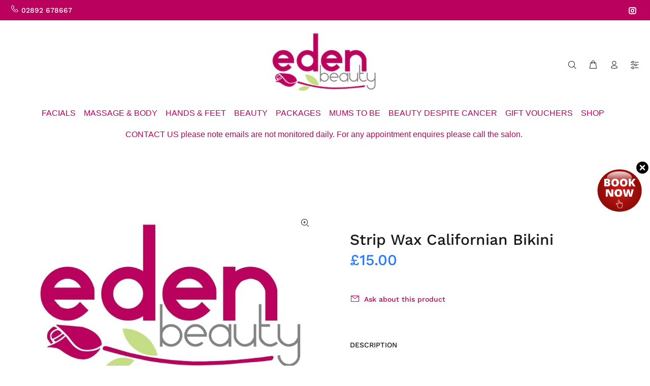

--- FILE ---
content_type: text/css
request_url: https://www.webyze.com/FloatingWidgets/css/widgetsStyling.css
body_size: 1389
content:

body>#webyze-floatingwidgets {
	border:0px !important;
	padding:0px;
	margin:0px;
	width:0px !important;
	height:0px !important;
	box-sizing:border-box;
	background:transparent !important;
	box-shadow:none !important;
	border-radius:0px !important;
	z-index:100000;
}
body>#webyze-floatingwidgets>div {
	visibility:hidden;
	transition:opacity 0.23s;
	opacity:0;
	z-index:100000;
}
body>#webyze-floatingwidgets>div.webyze-show {
	opacity:1;
	visibility:visible;
}
body>#webyze-floatingwidgets>div>a, body>#webyze-floatingwidgets>div>a>.webyze-img, body>#webyze-floatingwidgets>div>.webyze-frame {
	outline:0px;
	border:0px;
	width:100%;
	height:100%;
	padding:0px;
	margin:0px;
	text-decoration:none;
}

body>#webyze-floatingwidgets>div.webyze-horizPos-left {left:0px;}
body>#webyze-floatingwidgets>div.webyze-horizPos-center {left:50%;transform:translateX(-50%);}
body>#webyze-floatingwidgets>div.webyze-horizPos-right {right:0px;}

body>#webyze-floatingwidgets>div.webyze-verticPos-top {top:0px;}
body>#webyze-floatingwidgets>div.webyze-verticPos-middle {top:50%;transform:translateY(-50%);}
body>#webyze-floatingwidgets>div.webyze-verticPos-bottom {bottom:0px;}

body>#webyze-floatingwidgets>div.webyze-horizPos-center.webyze-verticPos-middle {transform:translate(-50%, -50%);}

body>#webyze-floatingwidgets>div.webyze-fixedFloat-true {position:fixed;}
body>#webyze-floatingwidgets>div.webyze-fixedFloat-false {position:absolute;}

body>#webyze-floatingwidgets>div.webyze-device-none {display:none;}
@media screen and (max-width: 480px) {
	body>#webyze-floatingwidgets>div.webyze-device-desktop {display:none;}
}
@media screen and (min-width: 481px) {
	body>#webyze-floatingwidgets>div.webyze-device-mobile {display:none;}
}

body>#webyze-floatingwidgets>div>.fw-close {
	width:24px;
	height:24px;
	right:0px;
	margin-top:-12px;
	margin-right:-12px;
	display:block;
	position:absolute;
	cursor:pointer;
	background-size:100% 100%;
	background-image:url('[data-uri]');
}

--- FILE ---
content_type: text/javascript; charset=utf-8
request_url: https://www.edenbeautylisburn.co.uk/products/strip-wax-californian-bikini.js
body_size: 449
content:
{"id":6649347670204,"title":"Strip Wax Californian Bikini","handle":"strip-wax-californian-bikini","description":"","published_at":"2021-04-13T14:34:25+01:00","created_at":"2021-04-13T14:34:25+01:00","vendor":"edenbeautylisburn","type":"","tags":[],"price":1500,"price_min":1500,"price_max":1500,"available":false,"price_varies":false,"compare_at_price":null,"compare_at_price_min":0,"compare_at_price_max":0,"compare_at_price_varies":false,"variants":[{"id":39582766989500,"title":"Default Title","option1":"Default Title","option2":null,"option3":null,"sku":"","requires_shipping":true,"taxable":true,"featured_image":null,"available":false,"name":"Strip Wax Californian Bikini","public_title":null,"options":["Default Title"],"price":1500,"weight":0,"compare_at_price":null,"inventory_management":"shopify","barcode":"","requires_selling_plan":false,"selling_plan_allocations":[]}],"images":["\/\/cdn.shopify.com\/s\/files\/1\/0556\/0824\/6460\/products\/strip-wax-californian-bikini-310850.jpg?v=1624879396"],"featured_image":"\/\/cdn.shopify.com\/s\/files\/1\/0556\/0824\/6460\/products\/strip-wax-californian-bikini-310850.jpg?v=1624879396","options":[{"name":"Title","position":1,"values":["Default Title"]}],"url":"\/products\/strip-wax-californian-bikini","media":[{"alt":"Strip Wax Californian Bikini - edenbeautylisburn","id":21734627344572,"position":1,"preview_image":{"aspect_ratio":1.594,"height":502,"width":800,"src":"https:\/\/cdn.shopify.com\/s\/files\/1\/0556\/0824\/6460\/products\/strip-wax-californian-bikini-310850.jpg?v=1624879396"},"aspect_ratio":1.594,"height":502,"media_type":"image","src":"https:\/\/cdn.shopify.com\/s\/files\/1\/0556\/0824\/6460\/products\/strip-wax-californian-bikini-310850.jpg?v=1624879396","width":800}],"requires_selling_plan":false,"selling_plan_groups":[]}